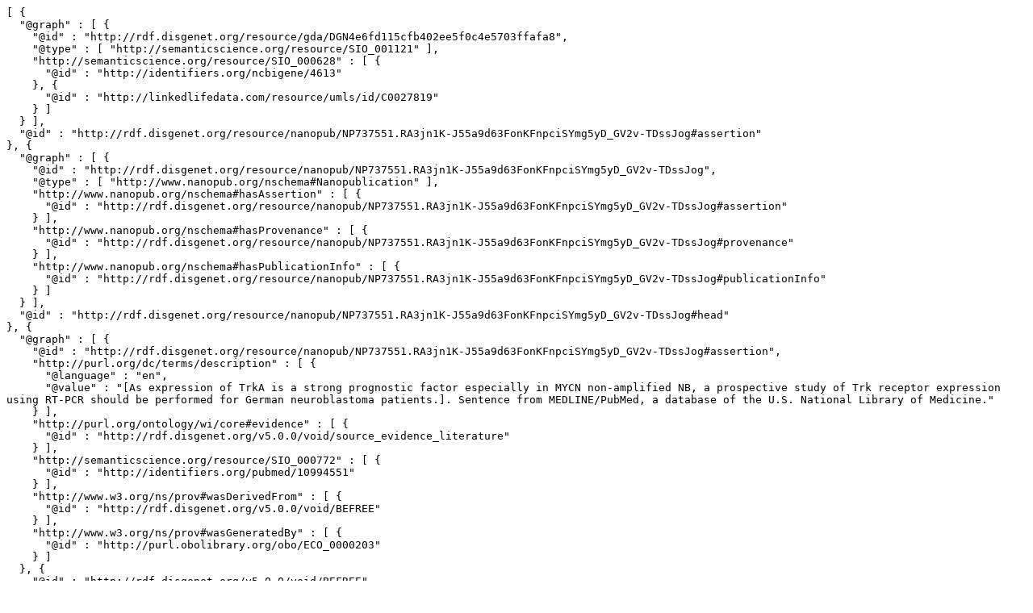

--- FILE ---
content_type: text/plain;charset=UTF-8
request_url: http://server.nanopubs.lod.labs.vu.nl/RA3jn1K-J55a9d63FonKFnpciSYmg5yD_GV2v-TDssJog.jsonld.txt
body_size: 4843
content:
[ {
  "@graph" : [ {
    "@id" : "http://rdf.disgenet.org/resource/gda/DGN4e6fd115cfb402ee5f0c4e5703ffafa8",
    "@type" : [ "http://semanticscience.org/resource/SIO_001121" ],
    "http://semanticscience.org/resource/SIO_000628" : [ {
      "@id" : "http://identifiers.org/ncbigene/4613"
    }, {
      "@id" : "http://linkedlifedata.com/resource/umls/id/C0027819"
    } ]
  } ],
  "@id" : "http://rdf.disgenet.org/resource/nanopub/NP737551.RA3jn1K-J55a9d63FonKFnpciSYmg5yD_GV2v-TDssJog#assertion"
}, {
  "@graph" : [ {
    "@id" : "http://rdf.disgenet.org/resource/nanopub/NP737551.RA3jn1K-J55a9d63FonKFnpciSYmg5yD_GV2v-TDssJog",
    "@type" : [ "http://www.nanopub.org/nschema#Nanopublication" ],
    "http://www.nanopub.org/nschema#hasAssertion" : [ {
      "@id" : "http://rdf.disgenet.org/resource/nanopub/NP737551.RA3jn1K-J55a9d63FonKFnpciSYmg5yD_GV2v-TDssJog#assertion"
    } ],
    "http://www.nanopub.org/nschema#hasProvenance" : [ {
      "@id" : "http://rdf.disgenet.org/resource/nanopub/NP737551.RA3jn1K-J55a9d63FonKFnpciSYmg5yD_GV2v-TDssJog#provenance"
    } ],
    "http://www.nanopub.org/nschema#hasPublicationInfo" : [ {
      "@id" : "http://rdf.disgenet.org/resource/nanopub/NP737551.RA3jn1K-J55a9d63FonKFnpciSYmg5yD_GV2v-TDssJog#publicationInfo"
    } ]
  } ],
  "@id" : "http://rdf.disgenet.org/resource/nanopub/NP737551.RA3jn1K-J55a9d63FonKFnpciSYmg5yD_GV2v-TDssJog#head"
}, {
  "@graph" : [ {
    "@id" : "http://rdf.disgenet.org/resource/nanopub/NP737551.RA3jn1K-J55a9d63FonKFnpciSYmg5yD_GV2v-TDssJog#assertion",
    "http://purl.org/dc/terms/description" : [ {
      "@language" : "en",
      "@value" : "[As expression of TrkA is a strong prognostic factor especially in MYCN non-amplified NB, a prospective study of Trk receptor expression using RT-PCR should be performed for German neuroblastoma patients.]. Sentence from MEDLINE/PubMed, a database of the U.S. National Library of Medicine."
    } ],
    "http://purl.org/ontology/wi/core#evidence" : [ {
      "@id" : "http://rdf.disgenet.org/v5.0.0/void/source_evidence_literature"
    } ],
    "http://semanticscience.org/resource/SIO_000772" : [ {
      "@id" : "http://identifiers.org/pubmed/10994551"
    } ],
    "http://www.w3.org/ns/prov#wasDerivedFrom" : [ {
      "@id" : "http://rdf.disgenet.org/v5.0.0/void/BEFREE"
    } ],
    "http://www.w3.org/ns/prov#wasGeneratedBy" : [ {
      "@id" : "http://purl.obolibrary.org/obo/ECO_0000203"
    } ]
  }, {
    "@id" : "http://rdf.disgenet.org/v5.0.0/void/BEFREE",
    "http://purl.org/pav/importedOn" : [ {
      "@type" : "http://www.w3.org/2001/XMLSchema#date",
      "@value" : "2017-02-19"
    } ]
  }, {
    "@id" : "http://rdf.disgenet.org/v5.0.0/void/source_evidence_literature",
    "@type" : [ "http://purl.obolibrary.org/obo/ECO_0000212" ],
    "http://www.w3.org/2000/01/rdf-schema#comment" : [ {
      "@language" : "en",
      "@value" : "Gene-disease associations inferred from text-mining the literature."
    } ],
    "http://www.w3.org/2000/01/rdf-schema#label" : [ {
      "@language" : "en",
      "@value" : "DisGeNET evidence - LITERATURE"
    } ]
  } ],
  "@id" : "http://rdf.disgenet.org/resource/nanopub/NP737551.RA3jn1K-J55a9d63FonKFnpciSYmg5yD_GV2v-TDssJog#provenance"
}, {
  "@graph" : [ {
    "@id" : "http://rdf.disgenet.org/resource/nanopub/NP737551.RA3jn1K-J55a9d63FonKFnpciSYmg5yD_GV2v-TDssJog",
    "http://purl.org/dc/terms/created" : [ {
      "@type" : "http://www.w3.org/2001/XMLSchema#dateTime",
      "@value" : "2017-10-17T13:14:53+02:00"
    } ],
    "http://purl.org/dc/terms/rights" : [ {
      "@id" : "http://opendatacommons.org/licenses/odbl/1.0/"
    } ],
    "http://purl.org/dc/terms/rightsHolder" : [ {
      "@id" : "http://rdf.disgenet.org/v5.0.0/void/IBIGroup"
    } ],
    "http://purl.org/dc/terms/subject" : [ {
      "@id" : "http://semanticscience.org/resource/SIO_000983"
    } ],
    "http://purl.org/net/provenance/ns#usedData" : [ {
      "@id" : "http://rdf.disgenet.org/v5.0.0/void/disgenetv3.0rdf"
    } ],
    "http://purl.org/pav/authoredBy" : [ {
      "@id" : "http://orcid.org/0000-0001-5999-6269"
    }, {
      "@id" : "http://orcid.org/0000-0002-7534-7661"
    }, {
      "@id" : "http://orcid.org/0000-0002-9383-528X"
    }, {
      "@id" : "http://orcid.org/0000-0003-0169-8159"
    }, {
      "@id" : "http://orcid.org/0000-0003-1244-7654"
    } ],
    "http://purl.org/pav/createdBy" : [ {
      "@id" : "http://orcid.org/0000-0003-0169-8159"
    } ],
    "http://purl.org/pav/version" : [ {
      "@value" : "v5.0.0.0"
    } ]
  }, {
    "@id" : "http://rdf.disgenet.org/v5.0.0/void/disgenetv3.0rdf",
    "http://purl.org/pav/version" : [ {
      "@value" : "v5.0.0"
    } ]
  } ],
  "@id" : "http://rdf.disgenet.org/resource/nanopub/NP737551.RA3jn1K-J55a9d63FonKFnpciSYmg5yD_GV2v-TDssJog#publicationInfo"
} ]